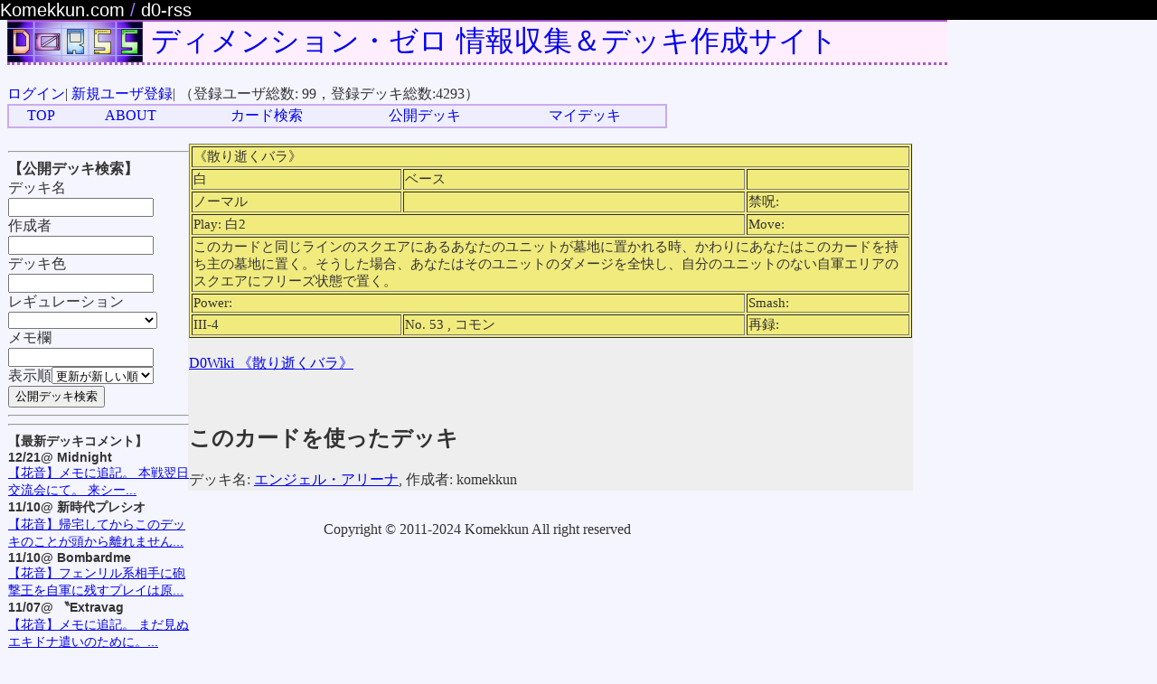

--- FILE ---
content_type: text/html; charset=utf-8
request_url: http://komekkun.com/d0-rss/card_data/1484
body_size: 3233
content:
<!DOCTYPE html PUBLIC "-//W3C//DTD XHTML 1.0 Transitional//EN"
       "http://www.w3.org/TR/xhtml1/DTD/xhtml1-transitional.dtd">

<html xmlns="http://www.w3.org/1999/xhtml" xml:lang="en" lang="en">
<head>
  <meta http-equiv="content-type" content="text/html;charset=UTF-8" />
  <title>散り逝くバラ | D0-RSS</title>
  
  <link href="/d0-rss/assets/application-5deef4945455ee5d548917e8bdf26609.css" media="screen" rel="stylesheet" type="text/css" />

  <meta content="authenticity_token" name="csrf-param" />
<meta content="bxyDFYKp5qBJInWLRXfDsuFpf181pkqJiIptte/GYY8=" name="csrf-token" />
  <script src="/d0-rss/assets/application2-716508a7a0fdc5148d719558429c96a2.js" type="text/javascript"></script>

<!-- Global site tag (gtag.js) - Google Analytics -->
<script async src="https://www.googletagmanager.com/gtag/js?id=UA-46782191-1"></script>
<script>
  window.dataLayer = window.dataLayer || [];
  function gtag(){dataLayer.push(arguments);}
  gtag('js', new Date());

  gtag('config', 'UA-46782191-1');
</script>

</head>
<body>

<div id="headerBar">
  <a href="/">Komekkun.com</a>
  <font class="d0-rss-color">/</font>
  <a href="/d0-rss">d0-rss</a>
</div>

<div id="site_title">
<h1>
<a href="http://komekkun.com/d0-rss/"><img align="top" alt="title_image" height="45" src="/d0-rss/assets/d0_rss02-2-3-6271457e1c26457a330249d4d6ad38de.png" width="150" /></a> 
<a href="http://komekkun.com/d0-rss/">ディメンション・ゼロ 情報収集＆デッキ作成サイト</a></h1>
</div>

 
 


<div id="main_content">

  <div id='menu'>
    <a href="/d0-rss/users/sign_in">ログイン</a>|
    <a href="/d0-rss/users/sign_up">新規ユーザ登録</a>|
    （登録ユーザ総数: 99，登録デッキ総数:4293）
    <table>
      <tr>
        <td >
        <a href="http://komekkun.com/d0-rss/">TOP</a></td>
        <td >
        <a href="/d0-rss/about">ABOUT</a></td>
        <td >
        <a href="/d0-rss/decks/card_search">カード検索</a></td>
        <td >
        <a href="/d0-rss/decks/pub_index">公開デッキ</a></td>
        <td >
        <a href="/d0-rss/decks">マイデッキ</a></td>
      </tr>
    </table>
  </div>

  <p style="color: green"></p>
  <p style="color: red"></p>

  <div id="left_side_bar">

<hr/>

<b>【公開デッキ検索】</b>
<div class="deck_search_form">
  <form accept-charset="UTF-8" action="/d0-rss/decks/pub_index" class="new_deck_search_form" id="new_deck_search_form" method="get"><div style="margin:0;padding:0;display:inline"><input name="utf8" type="hidden" value="&#x2713;" /></div>
   
    デッキ名<input id="deck_search_form_title" name="deck_search_form[title]" size="18" type="text" /><br/>
    作成者<input id="deck_search_form_user_handle_name" name="deck_search_form[user_handle_name]" size="18" type="text" /><br/>
    デッキ色<input id="deck_search_form_color" name="deck_search_form[color]" size="18" type="text" /><br/>
    レギュレーション<select id="deck_search_form_regulation_tag_id" name="deck_search_form[regulation_tag_id]"><option value=""></option>
<option value="18">望廊杯6th</option>
<option value="17">望廊杯V</option>
<option value="16">1245(望廊杯4th)</option>
<option value="15">245(望廊杯3rd)</option>
<option value="14">345(望廊杯2nd)</option>
<option value="13">345(望廊杯2020)</option>
<option value="12">1st(全最2019)</option>
<option value="11">45F(町田レギュ)</option>
<option value="10">I-1,2(全最2018)</option>
<option value="9">I-1(新全最2017)</option>
<option value="8">45F(旧全最2017)</option>
<option value="7">345F(全最2016)</option>
<option value="6">345F(全最2015秋)</option>
<option value="5">1245(全最2015春)</option>
<option value="4">245構築(全最2013)</option>
<option value="3">公式ノーマル形式</option>
<option value="2">公式アルティメット形式</option>
<option value="1">その他</option></select><br/>
    メモ欄<input id="deck_search_form_memo" name="deck_search_form[memo]" size="18" type="text" /><br/>
    表示順<select id="deck_search_form_order_by" name="deck_search_form[order_by]"><option value="updated_at desc">更新が新しい順</option>
<option value="created_at desc">作成が新しい順</option>
<option value="viewed_count desc">閲覧数が多い順</option></select>
    
    <div style="text-align:left;">
    <input name="commit" type="submit" value="公開デッキ検索" />
    </div>
    
</form></div>


<hr/>


<hr/>

<div class="latest_deck_comments_box">
  <b>【最新デッキコメント】</b><br/>
    <b>12/21@
    Midnight <br/></b>
    <a href="/d0-rss/decks/4877#comment180">【花音】メモに追記。
本戦翌日交流会にて。
来シー...</a><br/>
    <b>11/10@
    新時代プレシオ<br/></b>
    <a href="/d0-rss/decks/4818#comment179">【花音】帰宅してからこのデッキのことが頭から離れません...</a><br/>
    <b>11/10@
    Bombardme<br/></b>
    <a href="/d0-rss/decks/4817#comment178">【花音】フェンリル系相手に砲撃王を自軍に残すプレイは原...</a><br/>
    <b>11/07@
    〝Extravag<br/></b>
    <a href="/d0-rss/decks/4806#comment177">【花音】メモに追記。
まだ見ぬエキドナ遣いのために。...</a><br/>
    <b>01/24@
    カエルが静かな夜に<br/></b>
    <a href="/d0-rss/decks/3404#comment53">【komekkun】植物園と同時に出す候補のベースとし...</a><br/>
    <b>01/22@
    カエルが静かな夜に<br/></b>
    <a href="/d0-rss/decks/3404#comment52">【すけ】リサイクルセンター＆大樹とプラズマ・ストームを...</a><br/>
    <b>10/22@
    ネタ感<br/></b>
    <a href="/d0-rss/decks/1819#comment51">【たけなか氏】回してみた結果、残飯だったなぁ...</a><br/>
    <b>08/05@
    黒青<br/></b>
    <a href="/d0-rss/decks/1688#comment50">【rin】回した感想とか
引きの関係もあるが、この枚...</a><br/>
    <b>02/15@
    このデッキ(名)に<br/></b>
    <a href="/d0-rss/decks/1576#comment49">【たけなか氏】時空合成アイスなんてどうですか？
あり...</a><br/>
    <b>11/24@
    黒白ペガサス<br/></b>
    <a href="/d0-rss/decks/1527#comment48">【komekkun】そうです。通廊ペガサスのシャドソ版...</a><br/>
</div>


</div>


<div id="centerContent">
<div ><table style='font-size: 15px;' border='1' class='base_white'><tr><td colspan=3>《散り逝くバラ》</td></tr><tr><td>白</td><td>ベース</td><td></td></tr><tr><td> ノーマル</td><td></td><td>禁呪:</td></tr><tr><td colspan=2>Play: 白2</td><td colspan=1>Move: </td></tr><tr><td colspan=3>このカードと同じラインのスクエアにあるあなたのユニットが墓地に置かれる時、かわりにあなたはこのカードを持ち主の墓地に置く。そうした場合、あなたはそのユニットのダメージを全快し、自分のユニットのない自軍エリアのスクエアにフリーズ状態で置く。</td></tr><tr><td colspan=2>Power: </td><td>Smash: </td></tr><tr><td>III-4</td><td>No. 53 , コモン</td><td>再録:</td></tr></table></div>
<br/>
<a href="http://www.wikihouse.com/dim0wiki/index.php?%A1%D4%BB%B6%A4%EA%C0%C2%A4%AF%A5%D0%A5%E9%A1%D5" target="_blank">D0Wiki 《散り逝くバラ》</a>

<br/><br/>



<br/>
<h2>このカードを使ったデッキ

</h2>
 デッキ名: <a href="/d0-rss/decks/3171">エンジェル・アリーナ</a>, 作成者: komekkun<br/>


</div>


</div>

<br/>
<p style="text-align:center;">Copyright © 2011-2024 Komekkun All right reserved</p>
<div style="text-align: right;">

</div>
</body>
</html>